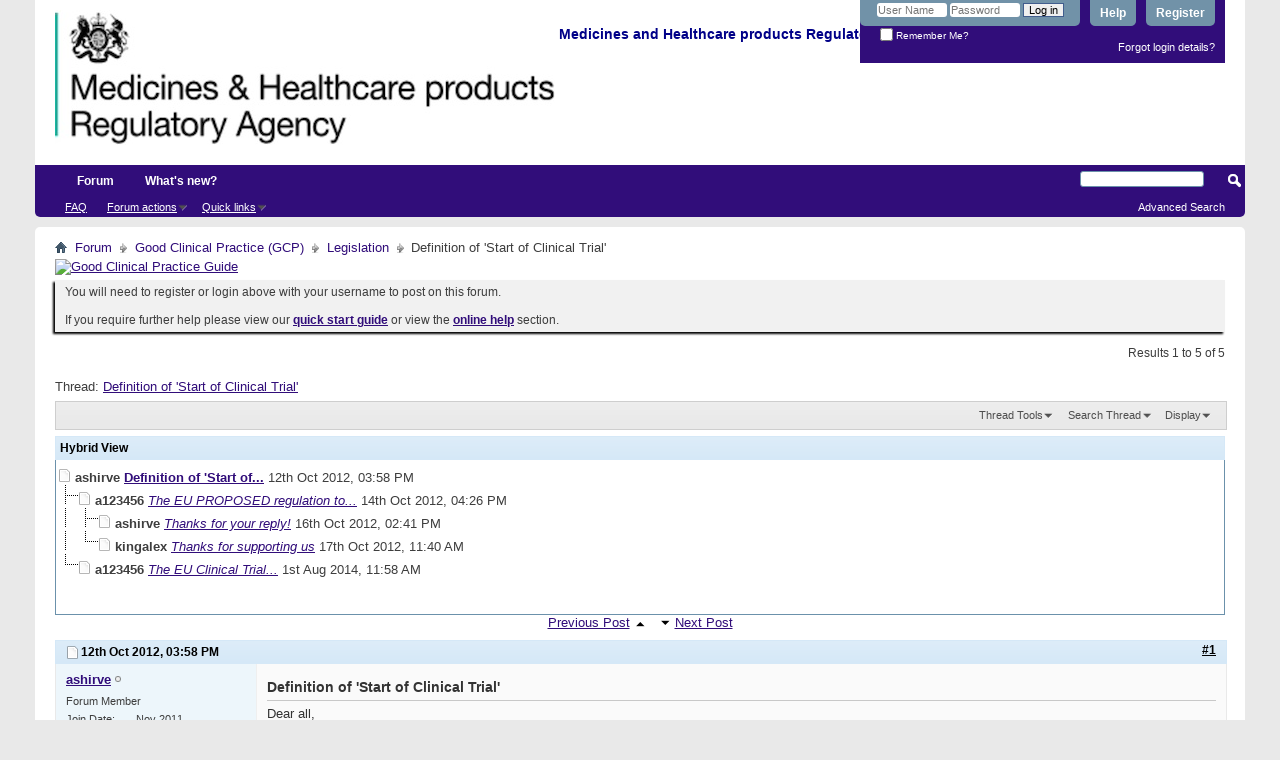

--- FILE ---
content_type: text/html; charset=ISO-8859-1
request_url: https://forums.mhra.gov.uk/showthread.php?1131-Definition-of-Start-of-Clinical-Trial&s=604ee40f19ec9a97638409d16bca10d7&mode=hybrid
body_size: 10443
content:
<!DOCTYPE html PUBLIC "-//W3C//DTD XHTML 1.0 Transitional//EN" "http://www.w3.org/TR/xhtml1/DTD/xhtml1-transitional.dtd">
<html xmlns="http://www.w3.org/1999/xhtml" dir="ltr" lang="en" id="vbulletin_html">
<head>
	<meta http-equiv="Content-Type" content="text/html; charset=ISO-8859-1" />
<meta id="e_vb_meta_bburl" name="vb_meta_bburl" content="https://forums.mhra.gov.uk" />
<base href="https://forums.mhra.gov.uk/" /><!--[if IE]></base><![endif]-->
<meta name="generator" content="vBulletin 4.2.5" />

	<link rel="Shortcut Icon" href="favicon.ico" type="image/x-icon" />








	
		<script type="text/javascript" src="https://ajax.googleapis.com/ajax/libs/yui/2.9.0/build/yuiloader-dom-event/yuiloader-dom-event.js"></script>
	

<script type="text/javascript">
<!--
	if (typeof YAHOO === 'undefined') // Load ALL YUI Local
	{
		document.write('<script type="text/javascript" src="clientscript/yui/yuiloader-dom-event/yuiloader-dom-event.js?v=425"><\/script>');
		document.write('<script type="text/javascript" src="clientscript/yui/connection/connection-min.js?v=425"><\/script>');
		var yuipath = 'clientscript/yui';
		var yuicombopath = '';
		var remoteyui = false;
	}
	else	// Load Rest of YUI remotely (where possible)
	{
		var yuipath = 'https://ajax.googleapis.com/ajax/libs/yui/2.9.0/build';
		var yuicombopath = '';
		var remoteyui = true;
		if (!yuicombopath)
		{
			document.write('<script type="text/javascript" src="https://ajax.googleapis.com/ajax/libs/yui/2.9.0/build/connection/connection-min.js?v=425"><\/script>');
		}
	}
	var SESSIONURL = "s=79b7d4871a6f19f0a00ecb226395207f&";
	var SECURITYTOKEN = "guest";
	var IMGDIR_MISC = "images/misc";
	var IMGDIR_BUTTON = "images/buttons";
	var vb_disable_ajax = parseInt("0", 10);
	var SIMPLEVERSION = "425";
	var BBURL = "https://forums.mhra.gov.uk";
	var LOGGEDIN = 0 > 0 ? true : false;
	var THIS_SCRIPT = "showthread";
	var RELPATH = "showthread.php?1131-Definition-of-Start-of-Clinical-Trial&amp;mode=hybrid";
	var PATHS = {
		forum : "",
		cms   : "",
		blog  : ""
	};
	var AJAXBASEURL = "https://forums.mhra.gov.uk/";
// -->
</script>
<script type="text/javascript" src="https://forums.mhra.gov.uk/clientscript/vbulletin-core.js?v=425"></script>





	<link rel="stylesheet" type="text/css" href="css.php?styleid=1&amp;langid=1&amp;d=1732104040&amp;td=ltr&amp;sheet=bbcode.css,editor.css,popupmenu.css,reset-fonts.css,vbulletin.css,vbulletin-chrome.css,vbulletin-formcontrols.css," />

	<!--[if lt IE 8]>
	<link rel="stylesheet" type="text/css" href="css.php?styleid=1&amp;langid=1&amp;d=1732104040&amp;td=ltr&amp;sheet=popupmenu-ie.css,vbulletin-ie.css,vbulletin-chrome-ie.css,vbulletin-formcontrols-ie.css,editor-ie.css" />
	<![endif]-->

<!-- Google tag (gtag.js) --> <script async src="
https://www.googletagmanager.com/gtag/js?id=G-65H5EHB1ZZ"></script>
<script>   window.dataLayer = window.dataLayer || [];   function gtag(){dataLayer.push(arguments);}   gtag('js', new Date());   gtag('config', 'G-65H5EHB1ZZ'); </script>


	<meta name="keywords" content="definition, trial, clinical, start, amit, phase, found, dear, answer, definitive" />
	<meta name="description" content="Dear all, 
 
I tried a lot, but I haven't yet found a definitive answer to definition of 'Start of Clinical Trial'. I am not looking for the definition of 'Clinical Phase' of the trial, I am looking for definition of 'Start of Clinical Trial'. 
 
Can anyone help? 
 
Thanks, 
Amit" />

	<title> Definition of 'Start of Clinical Trial'</title>
	<link rel="canonical" href="showthread.php?1131-Definition-of-Start-of-Clinical-Trial&s=79b7d4871a6f19f0a00ecb226395207f" />
	
	
	
	
	
	
	
	
	

	
		<link rel="stylesheet" type="text/css" href="css.php?styleid=1&amp;langid=1&amp;d=1732104040&amp;td=ltr&amp;sheet=toolsmenu.css,postlist.css,showthread.css,postbit.css,options.css,attachment.css,poll.css,lightbox.css" />
	
	<!--[if lt IE 8]><link rel="stylesheet" type="text/css" href="css.php?styleid=1&amp;langid=1&amp;d=1732104040&amp;td=ltr&amp;sheet=toolsmenu-ie.css,postlist-ie.css,showthread-ie.css,postbit-ie.css,poll-ie.css" /><![endif]-->
<link rel="stylesheet" type="text/css" href="css.php?styleid=1&amp;langid=1&amp;d=1732104040&amp;td=ltr&amp;sheet=additional.css" />

</head>

<body>

<div class="above_body"> <!-- closing tag is in template navbar -->
<div id="header" class="floatcontainer doc_header">
	<div><a name="top" href="forum.php?s=79b7d4871a6f19f0a00ecb226395207f" class="logo-image"><img src="https://info.mhra.gov.uk/images/MHRA_website_logo.jpg" alt="Medicines and Healthcare Products Regulatory Agency" /></a><h2 style="COLOR: #008; FONT-SIZE: 125%; PADDING-TOP: 27px; font-weight:bold;">&nbsp;Medicines and Healthcare products Regulatory Agency
  </h2> </div>


	<div id="toplinks" class="toplinks">

		
			<ul class="nouser">
			
				<li><a href="register.php?s=79b7d4871a6f19f0a00ecb226395207f" rel="nofollow">Register</a></li>
			
				<li><a rel="help" href="faq.php?s=79b7d4871a6f19f0a00ecb226395207f">Help</a></li>
				<li>
			<script type="text/javascript" src="clientscript/vbulletin_md5.js?v=425"></script>
			<form id="navbar_loginform" action="login.php?s=79b7d4871a6f19f0a00ecb226395207f&amp;do=login" method="post" onsubmit="md5hash(vb_login_password, vb_login_md5password, vb_login_md5password_utf, 0)">
				<fieldset id="logindetails" class="logindetails">
					<div>
						<div>
					<input type="text" class="textbox default-value" name="vb_login_username" id="navbar_username" size="10" accesskey="u" tabindex="101" value="User Name" />
					<input type="password" class="textbox" tabindex="102" name="vb_login_password" id="navbar_password" size="10" />
					<input type="text" class="textbox default-value" tabindex="102" name="vb_login_password_hint" id="navbar_password_hint" size="10" value="Password" style="display:none;" />
					<input type="submit" class="loginbutton" tabindex="104" value="Log in" title="Enter your username and password in the boxes provided to login, or click the 'register' button to create a profile for yourself." accesskey="s" />
						</div>
					</div>
				</fieldset>
				<div id="remember" class="remember">
					<label for="cb_cookieuser_navbar"><input type="checkbox" name="cookieuser" value="1" id="cb_cookieuser_navbar" class="cb_cookieuser_navbar" accesskey="c" tabindex="103" /> Remember Me?</label>
				</div>

				<input type="hidden" name="s" value="79b7d4871a6f19f0a00ecb226395207f" />
				<input type="hidden" name="securitytoken" value="guest" />
				<input type="hidden" name="do" value="login" />
				<input type="hidden" name="vb_login_md5password" />
				<input type="hidden" name="vb_login_md5password_utf" />
			</form>
			<script type="text/javascript">
			YAHOO.util.Dom.setStyle('navbar_password_hint', "display", "inline");
			YAHOO.util.Dom.setStyle('navbar_password', "display", "none");
			vB_XHTML_Ready.subscribe(function()
			{
			//
				YAHOO.util.Event.on('navbar_username', "focus", navbar_username_focus);
				YAHOO.util.Event.on('navbar_username', "blur", navbar_username_blur);
				YAHOO.util.Event.on('navbar_password_hint', "focus", navbar_password_hint);
				YAHOO.util.Event.on('navbar_password', "blur", navbar_password);
			});
			
			function navbar_username_focus(e)
			{
			//
				var textbox = YAHOO.util.Event.getTarget(e);
				if (textbox.value == 'User Name')
				{
				//
					textbox.value='';
					textbox.style.color='#000000';
				}
			}

			function navbar_username_blur(e)
			{
			//
				var textbox = YAHOO.util.Event.getTarget(e);
				if (textbox.value == '')
				{
				//
					textbox.value='User Name';
					textbox.style.color='#777777';
				}
			}
			
			function navbar_password_hint(e)
			{
			//
				var textbox = YAHOO.util.Event.getTarget(e);
				
				YAHOO.util.Dom.setStyle('navbar_password_hint', "display", "none");
				YAHOO.util.Dom.setStyle('navbar_password', "display", "inline");
				YAHOO.util.Dom.get('navbar_password').focus();
			}

			function navbar_password(e)
			{
			//
				var textbox = YAHOO.util.Event.getTarget(e);
				
				if (textbox.value == '')
				{
					YAHOO.util.Dom.setStyle('navbar_password_hint', "display", "inline");
					YAHOO.util.Dom.setStyle('navbar_password', "display", "none");
				}
			}
			</script>
				</li>
				
			</ul>
		
<li style="padding-bottom:10px; padding-right:10px;"><a href="http://forums.mhra.gov.uk/login.php?do=lostpw">Forgot login details?</a></li>
	</div>
	<div class="ad_global_header">
		 
		 
	</div>
	<hr />
</div>
<div id="navbar" class="navbar">

	<ul id="navtabs" class="navtabs floatcontainer">
		
		
			<li class="selected"><a class="navtab" href="forum.php?s=79b7d4871a6f19f0a00ecb226395207f">Forum</a>
				<ul class="floatcontainer">
					
					
					
					
					
					<li><a rel="help" href="faq.php?s=79b7d4871a6f19f0a00ecb226395207f" accesskey="5">FAQ</a></li>
					
					

					
					
					<li class="popupmenu">
						<a href="javascript://" class="popupctrl">Forum actions</a>
						<ul class="popupbody popuphover">
							<li>
								<a href="forumdisplay.php?s=79b7d4871a6f19f0a00ecb226395207f&amp;do=markread&amp;markreadhash=guest" onclick="return confirm('')">Mark all forums as read</a>
							</li>
                                                        
						</ul>
					</li>
					<li class="popupmenu">
						<a href="javascript://" class="popupctrl" accesskey="3">Quick links</a>
						<ul class="popupbody popuphover">
							
							
							
							
							
							
							
						</ul>
					</li>
					
				</ul>

			</li>
		
		
		
			<li><a class="navtab" href="search.php?s=79b7d4871a6f19f0a00ecb226395207f&amp;do=getdaily&amp;contenttype=vBForum_Post" accesskey="2">What's new?</a></li>
		
		
	</ul>

	
	<div id="globalsearch" class="globalsearch">
		<form action="search.php?s=79b7d4871a6f19f0a00ecb226395207f&amp;do=process" method="post" id="navbar_search" class="navbar_search">
			
			<input type="hidden" name="securitytoken" value="guest" />
			<input type="hidden" name="do" value="process" />
			<span class="textboxcontainer"><span><input type="text" value="" name="query" class="textbox" tabindex="99"/></span></span>
			<span class="buttoncontainer"><span><input type="image" class="searchbutton" src="images/buttons/search.png" name="submit" onclick="document.getElementById('navbar_search').submit;" tabindex="100"/></span></span>
		</form>
		<ul class="navbar_advanced_search">
			<li><a href="search.php?s=79b7d4871a6f19f0a00ecb226395207f" accesskey="4">Advanced Search</a></li>
		</ul>
	</div>
	
</div>
</div><!-- closing div for above_body -->

<div class="body_wrapper">
<div id="breadcrumb" class="breadcrumb">
	<ul class="floatcontainer">
		<li class="navbithome"><a href="index.php?s=79b7d4871a6f19f0a00ecb226395207f" accesskey="1"><img src="images/misc/navbit-home.png" alt="Home" /></a></li>

		
	<li class="navbit"><a href="forum.php?s=79b7d4871a6f19f0a00ecb226395207f">Forum</a></li>

	<li class="navbit"><a href="forumdisplay.php?1-Good-Clinical-Practice-(GCP)&amp;s=79b7d4871a6f19f0a00ecb226395207f">Good Clinical Practice (GCP)</a></li>

	<li class="navbit"><a href="forumdisplay.php?17-Legislation&amp;s=79b7d4871a6f19f0a00ecb226395207f">Legislation</a></li>

		
	<li class="navbit lastnavbit"><span> Definition of 'Start of Clinical Trial'</span></li>

	</ul>
	<hr />
</div>

 
<div id="ad_global_below_navbar"><a href="http://www.tsoshop.co.uk/bookstore.asp?FO=1160007&DI=635071&trackid=000039" target="_blank">
<img border="0" alt="Good Clinical Practice Guide" src="http://www.mhra.gov.uk/home/groups/comms-ic/documents/websiteresources/con185180.gif" style="display: block; margin-left: auto; margin-right: auto" >
</a></div>


	<form action="profile.php?do=dismissnotice" method="post" id="notices" class="notices">
		<input type="hidden" name="do" value="dismissnotice" />
		<input type="hidden" name="s" value="s=79b7d4871a6f19f0a00ecb226395207f&amp;" />
		<input type="hidden" name="securitytoken" value="guest" />
		<input type="hidden" id="dismiss_notice_hidden" name="dismiss_noticeid" value="" />
		<input type="hidden" name="url" value="" />
		<ol>
			<li class="restore" id="navbar_notice_1">
	
	You will need to register or login above with your username to post  on this forum.<br /><br />
If you require further help please view our <a href="http://www.mhra.gov.uk/home/groups/par/documents/websiteresources/con132013.pdf" title="quick start guide" target="_blank"><b>quick start guide</b></a> or view the <a href="faq.php?s=79b7d4871a6f19f0a00ecb226395207f" target="_blank"><strong>online help</strong></a> section.


</li>
		</ol>
	</form>
 



	<div id="above_postlist" class="above_postlist">
		
		<div id="pagination_top" class="pagination_top">
		
			<div id="postpagestats_above" class="postpagestats">
				Results 1 to 5 of 5
			</div>
		</div>
	</div>
	<div id="pagetitle" class="pagetitle">
		<h1>
			Thread: <span class="threadtitle"><a href="showthread.php?1131-Definition-of-Start-of-Clinical-Trial&s=79b7d4871a6f19f0a00ecb226395207f" title="Reload this Page">Definition of 'Start of Clinical Trial'</a></span>
		</h1>
		
	</div>
	<div id="thread_controls" class="thread_controls toolsmenu">
		<div>
		<ul id="postlist_popups" class="postlist_popups popupgroup">
			
			
			<li class="popupmenu" id="threadtools">
				<h6><a class="popupctrl" href="javascript://">Thread Tools</a></h6>
				<ul class="popupbody popuphover">
					<li><a href="printthread.php?s=79b7d4871a6f19f0a00ecb226395207f&amp;t=1131&amp;pp=10&amp;page=1" accesskey="3" rel="nofollow">Show Printable Version</a></li>
					
						<li><a href="sendmessage.php?s=79b7d4871a6f19f0a00ecb226395207f&amp;do=sendtofriend&amp;t=1131" rel="nofollow">Email this Page&hellip;</a></li>
					
					<li>
						
					</li>
					
				</ul>
			</li>

			

			
				<li class="popupmenu searchthread menusearch" id="searchthread">
					<h6><a class="popupctrl" href="javascript://">Search Thread</a></h6>
					<form action="search.php" method="post">
						<ul class="popupbody popuphover">
							<li>
								<input type="text" name="query" class="searchbox" value="Search..." tabindex="13" />
								<input type="submit" class="button" value="Search" tabindex="14" />
							</li>
							<li class="formsubmit" id="popupsearch">
								<div class="submitoptions">&nbsp;</div>
								<div class="advancedsearchlink"><a href="search.php?s=79b7d4871a6f19f0a00ecb226395207f&amp;search_type=1&amp;searchthreadid=1131&amp;contenttype=vBForum_Post">Advanced Search</a></div>
							</li>
						</ul>
						<input type="hidden" name="s" value="79b7d4871a6f19f0a00ecb226395207f" />
						<input type="hidden" name="securitytoken" value="guest" />
						<input type="hidden" name="do" value="process" />
						<input type="hidden" name="searchthreadid" value="1131" />
						<input type="hidden" name="search_type" value="1" />
						<input type="hidden" name="contenttype" value="vBForum_Post" />
					</form>
				</li>
			

			

			
				<li class="popupmenu" id="displaymodes">
					<h6><a class="popupctrl" href="javascript://">Display</a></h6>
					<ul class="popupbody popuphover">
						<li><a href="showthread.php?1131-Definition-of-Start-of-Clinical-Trial&amp;s=79b7d4871a6f19f0a00ecb226395207f&amp;p=1353&amp;mode=linear#post1353"> Switch to Linear Mode</a></li>
						<li><label>Hybrid Mode</label></li>
						<li><a href="showthread.php?1131-Definition-of-Start-of-Clinical-Trial&amp;s=79b7d4871a6f19f0a00ecb226395207f&amp;p=1353&amp;mode=threaded#post1353"> Switch to Threaded Mode</a></li>
					</ul>
				</li>
			

			
			</ul>
		</div>
	</div>

<div id="postlist" class="postlist restrain">
	
		<script type="text/javascript">
<!--
var imgdir_statusicon = "images/statusicon";
var imgdir_misc = "images/misc";
var cleargifurl = "clear.gif";
var guestphrase = "Guest";
var morephrase = "More replies below current depth...";
var highlightwords = "";
//-->
</script>

<script type="text/javascript" src="clientscript/vbulletin_thrdpostlist.js?v=425"></script>

<script type="text/javascript">
<!--
// initialize some variables
var curpostid = 1353;
var quickreply = false;

// cached posts (no page reload required to view)

// next/previous post info

// cached usernames
pu[0] = guestphrase;
pu[101] = "ashirve";
pu[263] = "a123456";
pu[1446] = "kingalex";

// -->
</script>


<div id="threaded_view">
	<h4>Hybrid View</h4>

	<div id="posttree">
		<script type="text/javascript">
		<!--
			writeLink(1353, 0, 0, 101, "", "Definition of 'Start of...", "12th Oct 2012", "03:58 PM", 1, "showthread.php?1131-Definition-of-Start-of-Clinical-Trial&s=79b7d4871a6f19f0a00ecb226395207f&p=1353#post1353");
  writeLink(1354, 0, 0, 263, "T", "<i>The EU PROPOSED regulation to...</i>", "14th Oct 2012", "04:26 PM", 1, "showthread.php?1131-Definition-of-Start-of-Clinical-Trial&s=79b7d4871a6f19f0a00ecb226395207f&p=1354#post1354");
    writeLink(1355, 0, 0, 101, "I,T", "<i>Thanks for your reply!</i>", "16th Oct 2012", "02:41 PM", 1, "showthread.php?1131-Definition-of-Start-of-Clinical-Trial&s=79b7d4871a6f19f0a00ecb226395207f&p=1355#post1355");
    writeLink(1358, 0, 0, 1446, "I,L", "<i>Thanks for supporting us</i>", "17th Oct 2012", "11:40 AM", 1, "showthread.php?1131-Definition-of-Start-of-Clinical-Trial&s=79b7d4871a6f19f0a00ecb226395207f&p=1358#post1358");
  writeLink(2289, 0, 0, 263, "L", "<i>The EU Clinical Trial...</i>", "1st Aug 2014", "11:58 AM", 1, "showthread.php?1131-Definition-of-Start-of-Clinical-Trial&s=79b7d4871a6f19f0a00ecb226395207f&p=2289#post2289");

		//-->
		</script>
	</div>
</div>

<div align="center">
	<a href="javascript:showPrevNextPost(0)">Previous Post</a>
	<a href="javascript:showPrevNextPost(0)"><img class="inlineimg" src="images/buttons/sortdesc.png" alt="Previous Post" border="0" /></a>
	&nbsp;
	<a href="javascript:showPrevNextPost(1)"><img class="inlineimg" src="images/buttons/sortasc.png" alt="Next Post" border="0" /></a>
	<a href="javascript:showPrevNextPost(1)">Next Post</a>
</div>
	

	
		<ol id="posts" class="posts" start="1">
			
<li class="postbitlegacy postbitim postcontainer old" id="post_1353">
<!-- see bottom of postbit.css for .userinfo .popupmenu styles -->

	<div class="posthead">
			<span class="postdate old">
				
					<span class="date">12th Oct 2012,&nbsp;<span class="time">03:58 PM</span></span>
				
			</span>
			<span class="nodecontrols">
				
					<a name="post1353" href="showthread.php?1131-Definition-of-Start-of-Clinical-Trial&amp;s=79b7d4871a6f19f0a00ecb226395207f&amp;p=1353&amp;viewfull=1#post1353" class="postcounter">#1</a><a id="postcount1353" name="1"></a>
				
				
				
			</span>
	</div>
	<div class="postdetails">
		<div class="userinfo">
			<div class="username_container">
			
				<div class="popupmenu memberaction">
	<a class="username offline popupctrl" href="member.php?101-ashirve&amp;s=79b7d4871a6f19f0a00ecb226395207f" title="ashirve is offline"><strong>ashirve</strong></a>
	<ul class="popupbody popuphover memberaction_body">
		<li class="left">
			<a href="member.php?101-ashirve&amp;s=79b7d4871a6f19f0a00ecb226395207f" class="siteicon_profile">
				View Profile
			</a>
		</li>
		
		<li class="right">
			<a href="search.php?s=79b7d4871a6f19f0a00ecb226395207f&amp;do=finduser&amp;userid=101&amp;contenttype=vBForum_Post&amp;showposts=1" class="siteicon_forum" rel="nofollow">
				View Forum Posts
			</a>
		</li>
		
		
		<li class="left">
			<a href="private.php?s=79b7d4871a6f19f0a00ecb226395207f&amp;do=newpm&amp;u=101" class="siteicon_message" rel="nofollow">
				Private Message
			</a>
		</li>
		
		
		
		
		
		
		

		

		
		
	</ul>
</div>
				<img class="inlineimg onlinestatus" src="images/statusicon/user-offline.png" alt="ashirve is offline" border="0" />

			
			</div>
			<span class="usertitle">
				Forum Member
			</span>
			
			
			
			 
			
				<hr />
				<dl class="userinfo_extra">
					<dt>Join Date</dt> <dd>Nov 2011</dd>
					
					
					<dt>Posts</dt> <dd>8</dd>	
					
				</dl>
				
				
				<div class="imlinks">
					    
				</div>
			
		</div>
		<div class="postbody">
			<div class="postrow">
				
				
				<h2 class="title icon">
					Definition of 'Start of Clinical Trial'
				</h2>
				


						
						
				<div class="content">
					<div id="post_message_1353">
						<blockquote class="postcontent restore ">
							Dear all,<br />
<br />
I tried a lot, but I haven't yet found a definitive answer to definition of 'Start of Clinical Trial'. I am not looking for the definition of 'Clinical Phase' of the trial, I am looking for definition of 'Start of Clinical Trial'.<br />
<br />
Can anyone help?<br />
<br />
Thanks,<br />
Amit
						</blockquote>
					</div>

					
				</div>
			</div>
			
			<div class="cleardiv"></div>
		</div>
	</div>
		<div class="postfoot">
			<!-- <div class="postfoot_container"> -->
			<div class="textcontrols floatcontainer">
				<span class="postcontrols">
					<img style="display:none" id="progress_1353" src="images/misc/progress.gif" alt="" />
					
					
					
						<a id="qrwq_1353" class="newreply" href="newreply.php?s=79b7d4871a6f19f0a00ecb226395207f&amp;do=newreply&amp;p=1353" rel="nofollow" title="Reply With Quote"><img id="quoteimg_1353" src="clear.gif" alt="Reply With Quote" />  Reply With Quote</a> 
					
					
					
				</span>
				<span class="postlinking">
					
						
					

					
					
					
					

					
					

					
					
					
					
					
				</span>
			<!-- </div> -->
			</div>
		</div>
	<hr />
</li>

<li class="postbitlegacy postbitim postcontainer old" id="post_1354">
<!-- see bottom of postbit.css for .userinfo .popupmenu styles -->

	<div class="posthead">
			<span class="postdate old">
				
					<span class="date">14th Oct 2012,&nbsp;<span class="time">04:26 PM</span></span>
				
			</span>
			<span class="nodecontrols">
				
					<a name="post1354" href="showthread.php?1131-Definition-of-Start-of-Clinical-Trial&amp;s=79b7d4871a6f19f0a00ecb226395207f&amp;p=1354&amp;viewfull=1#post1354" class="postcounter">#2</a><a id="postcount1354" name="2"></a>
				
				
				
			</span>
	</div>
	<div class="postdetails">
		<div class="userinfo">
			<div class="username_container">
			
				<div class="popupmenu memberaction">
	<a class="username offline popupctrl" href="member.php?263-a123456&amp;s=79b7d4871a6f19f0a00ecb226395207f" title="a123456 is offline"><strong>a123456</strong></a>
	<ul class="popupbody popuphover memberaction_body">
		<li class="left">
			<a href="member.php?263-a123456&amp;s=79b7d4871a6f19f0a00ecb226395207f" class="siteicon_profile">
				View Profile
			</a>
		</li>
		
		<li class="right">
			<a href="search.php?s=79b7d4871a6f19f0a00ecb226395207f&amp;do=finduser&amp;userid=263&amp;contenttype=vBForum_Post&amp;showposts=1" class="siteicon_forum" rel="nofollow">
				View Forum Posts
			</a>
		</li>
		
		
		<li class="left">
			<a href="private.php?s=79b7d4871a6f19f0a00ecb226395207f&amp;do=newpm&amp;u=263" class="siteicon_message" rel="nofollow">
				Private Message
			</a>
		</li>
		
		
		
		
		
		
		

		

		
		
	</ul>
</div>
				<img class="inlineimg onlinestatus" src="images/statusicon/user-offline.png" alt="a123456 is offline" border="0" />

			
			</div>
			<span class="usertitle">
				Forum Member
			</span>
			
			
			
			 
			
				<hr />
				<dl class="userinfo_extra">
					<dt>Join Date</dt> <dd>Nov 2011</dd>
					
					
					<dt>Posts</dt> <dd>191</dd>	
					
				</dl>
				
				
				<div class="imlinks">
					    
				</div>
			
		</div>
		<div class="postbody">
			<div class="postrow">
				
				


						
						
				<div class="content">
					<div id="post_message_1354">
						<blockquote class="postcontent restore ">
							The EU PROPOSED regulation to replace Directive 2001/320/EC defines &#8216;Start of the clinical trial&#8217;: the first act of recruitment of a potential subject, unless<br />
defined differently in the protocol.  Many sponsor define this as the date of the first subject signing the first consent form.  I hasten to emphasize that this is PROPOSED regulation and may not be passed into law intact.   I realize that you may say that this definition is the same as start of the clinical phase but this is what the regulators have given us!    The new MHRA GCP Guide does not seem to define start of study but it does say this:-  It is a legislative requirement7 that a trial does not start until an authorisation has been granted and favourable REC opinion has been received &#8211; &#8216;regulatory release&#8217; and that IMP must27  not be sold or supplied until an authorisation has been granted and it has been certified by a Qualified Person (QP) where required -&#8216;technical release.&#8217; (7 = regulation 12 of SI 2004/1031)  (27= regulation 13 of SI 2044/1031).   The sponsor&#8217;s authorisation to start the trial is usually marked by the shipment of IMP to the investigator sites. However, there are occasions where this may vary&quot;.    Good idea to buy a copy
						</blockquote>
					</div>

					
				</div>
			</div>
			
			<div class="cleardiv"></div>
		</div>
	</div>
		<div class="postfoot">
			<!-- <div class="postfoot_container"> -->
			<div class="textcontrols floatcontainer">
				<span class="postcontrols">
					<img style="display:none" id="progress_1354" src="images/misc/progress.gif" alt="" />
					
					
					
						<a id="qrwq_1354" class="newreply" href="newreply.php?s=79b7d4871a6f19f0a00ecb226395207f&amp;do=newreply&amp;p=1354" rel="nofollow" title="Reply With Quote"><img id="quoteimg_1354" src="clear.gif" alt="Reply With Quote" />  Reply With Quote</a> 
					
					
					
				</span>
				<span class="postlinking">
					
						
					

					
					
					
					

					
					

					
					
					
					
					
				</span>
			<!-- </div> -->
			</div>
		</div>
	<hr />
</li>

<li class="postbitlegacy postbitim postcontainer old" id="post_1355">
<!-- see bottom of postbit.css for .userinfo .popupmenu styles -->

	<div class="posthead">
			<span class="postdate old">
				
					<span class="date">16th Oct 2012,&nbsp;<span class="time">02:41 PM</span></span>
				
			</span>
			<span class="nodecontrols">
				
					<a name="post1355" href="showthread.php?1131-Definition-of-Start-of-Clinical-Trial&amp;s=79b7d4871a6f19f0a00ecb226395207f&amp;p=1355&amp;viewfull=1#post1355" class="postcounter">#3</a><a id="postcount1355" name="3"></a>
				
				
				
			</span>
	</div>
	<div class="postdetails">
		<div class="userinfo">
			<div class="username_container">
			
				<div class="popupmenu memberaction">
	<a class="username offline popupctrl" href="member.php?101-ashirve&amp;s=79b7d4871a6f19f0a00ecb226395207f" title="ashirve is offline"><strong>ashirve</strong></a>
	<ul class="popupbody popuphover memberaction_body">
		<li class="left">
			<a href="member.php?101-ashirve&amp;s=79b7d4871a6f19f0a00ecb226395207f" class="siteicon_profile">
				View Profile
			</a>
		</li>
		
		<li class="right">
			<a href="search.php?s=79b7d4871a6f19f0a00ecb226395207f&amp;do=finduser&amp;userid=101&amp;contenttype=vBForum_Post&amp;showposts=1" class="siteicon_forum" rel="nofollow">
				View Forum Posts
			</a>
		</li>
		
		
		<li class="left">
			<a href="private.php?s=79b7d4871a6f19f0a00ecb226395207f&amp;do=newpm&amp;u=101" class="siteicon_message" rel="nofollow">
				Private Message
			</a>
		</li>
		
		
		
		
		
		
		

		

		
		
	</ul>
</div>
				<img class="inlineimg onlinestatus" src="images/statusicon/user-offline.png" alt="ashirve is offline" border="0" />

			
			</div>
			<span class="usertitle">
				Forum Member
			</span>
			
			
			
			 
			
				<hr />
				<dl class="userinfo_extra">
					<dt>Join Date</dt> <dd>Nov 2011</dd>
					
					
					<dt>Posts</dt> <dd>8</dd>	
					
				</dl>
				
				
				<div class="imlinks">
					    
				</div>
			
		</div>
		<div class="postbody">
			<div class="postrow">
				
				


						
						
				<div class="content">
					<div id="post_message_1355">
						<blockquote class="postcontent restore ">
							Thanks for your reply!
						</blockquote>
					</div>

					
				</div>
			</div>
			
			<div class="cleardiv"></div>
		</div>
	</div>
		<div class="postfoot">
			<!-- <div class="postfoot_container"> -->
			<div class="textcontrols floatcontainer">
				<span class="postcontrols">
					<img style="display:none" id="progress_1355" src="images/misc/progress.gif" alt="" />
					
					
					
						<a id="qrwq_1355" class="newreply" href="newreply.php?s=79b7d4871a6f19f0a00ecb226395207f&amp;do=newreply&amp;p=1355" rel="nofollow" title="Reply With Quote"><img id="quoteimg_1355" src="clear.gif" alt="Reply With Quote" />  Reply With Quote</a> 
					
					
					
				</span>
				<span class="postlinking">
					
						
					

					
					
					
					

					
					

					
					
					
					
					
				</span>
			<!-- </div> -->
			</div>
		</div>
	<hr />
</li>

<li class="postbitlegacy postbitim postcontainer old" id="post_1358">
<!-- see bottom of postbit.css for .userinfo .popupmenu styles -->

	<div class="posthead">
			<span class="postdate old">
				
					<span class="date">17th Oct 2012,&nbsp;<span class="time">11:40 AM</span></span>
				
			</span>
			<span class="nodecontrols">
				
					<a name="post1358" href="showthread.php?1131-Definition-of-Start-of-Clinical-Trial&amp;s=79b7d4871a6f19f0a00ecb226395207f&amp;p=1358&amp;viewfull=1#post1358" class="postcounter">#4</a><a id="postcount1358" name="4"></a>
				
				
				
			</span>
	</div>
	<div class="postdetails">
		<div class="userinfo">
			<div class="username_container">
			
				<div class="popupmenu memberaction">
	<a class="username offline popupctrl" href="member.php?1446-kingalex&amp;s=79b7d4871a6f19f0a00ecb226395207f" title="kingalex is offline"><strong>kingalex</strong></a>
	<ul class="popupbody popuphover memberaction_body">
		<li class="left">
			<a href="member.php?1446-kingalex&amp;s=79b7d4871a6f19f0a00ecb226395207f" class="siteicon_profile">
				View Profile
			</a>
		</li>
		
		<li class="right">
			<a href="search.php?s=79b7d4871a6f19f0a00ecb226395207f&amp;do=finduser&amp;userid=1446&amp;contenttype=vBForum_Post&amp;showposts=1" class="siteicon_forum" rel="nofollow">
				View Forum Posts
			</a>
		</li>
		
		
		<li class="left">
			<a href="private.php?s=79b7d4871a6f19f0a00ecb226395207f&amp;do=newpm&amp;u=1446" class="siteicon_message" rel="nofollow">
				Private Message
			</a>
		</li>
		
		
		
		
		
		<li class="left">
			<a href="http://hugotips.com/" class="siteicon_homepage">
				Visit Homepage
			</a>
		</li>
		
		
		

		

		
		
	</ul>
</div>
				<img class="inlineimg onlinestatus" src="images/statusicon/user-offline.png" alt="kingalex is offline" border="0" />

			
			</div>
			<span class="usertitle">
				Forum Member
			</span>
			
			
			
			 
			
				<hr />
				<dl class="userinfo_extra">
					<dt>Join Date</dt> <dd>Oct 2012</dd>
					
					
					<dt>Posts</dt> <dd>1</dd>	
					
				</dl>
				
				
				<div class="imlinks">
					    
				</div>
			
		</div>
		<div class="postbody">
			<div class="postrow">
				
				


						
						
				<div class="content">
					<div id="post_message_1358">
						<blockquote class="postcontent restore ">
							Thanks for supporting us <div class="bbcode_container">
	<div class="bbcode_quote">
		<div class="quote_container">
			<div class="bbcode_quote_container"></div>
			
				<div class="bbcode_postedby">
					<img src="images/misc/quote_icon.png" alt="Quote" /> Originally Posted by <strong>a123456</strong>
					<a href="showthread.php?s=79b7d4871a6f19f0a00ecb226395207f&amp;p=1354#post1354" rel="nofollow"><img class="inlineimg" src="images/buttons/viewpost-right.png" alt="View Post" /></a>
				</div>
				<div class="message">The EU PROPOSED regulation to replace Directive 2001/320/EC defines &#8216;Start of the clinical trial&#8217;: the first act of recruitment of a potential subject, unless<br />
defined differently in the protocol.  Many sponsor define this as the date of the first subject signing the first consent form.  I hasten to emphasize that this is PROPOSED regulation and may not be passed into law intact.   I realize that you may say that this definition is the same as start of the clinical phase but this is what the regulators have given us!    The new MHRA GCP Guide does not seem to define start of study but it does say this:-  It is a legislative requirement7 that a trial does not start until an authorisation has been granted and favourable REC opinion has been received &#8211; &#8216;regulatory release&#8217; and that IMP must27  not be sold or supplied until an authorisation has been granted and it has been certified by a Qualified Person (QP) where required -&#8216;technical release.&#8217; (7 = regulation 12 of SI 2004/1031)  (27= regulation 13 of SI 2044/1031).   The sponsor&#8217;s authorisation to start the trial is usually marked by the shipment of IMP to the investigator sites. However, there are occasions where this may vary&quot;.    Good idea to buy a copy</div>
			
		</div>
	</div>
</div>
						</blockquote>
					</div>

					
				</div>
			</div>
			
			<div class="cleardiv"></div>
		</div>
	</div>
		<div class="postfoot">
			<!-- <div class="postfoot_container"> -->
			<div class="textcontrols floatcontainer">
				<span class="postcontrols">
					<img style="display:none" id="progress_1358" src="images/misc/progress.gif" alt="" />
					
					
					
						<a id="qrwq_1358" class="newreply" href="newreply.php?s=79b7d4871a6f19f0a00ecb226395207f&amp;do=newreply&amp;p=1358" rel="nofollow" title="Reply With Quote"><img id="quoteimg_1358" src="clear.gif" alt="Reply With Quote" />  Reply With Quote</a> 
					
					
					
				</span>
				<span class="postlinking">
					
						
					

					
					
					
					

					
					

					
					
					
					
					
				</span>
			<!-- </div> -->
			</div>
		</div>
	<hr />
</li>

<li class="postbitlegacy postbitim postcontainer old" id="post_2289">
<!-- see bottom of postbit.css for .userinfo .popupmenu styles -->

	<div class="posthead">
			<span class="postdate old">
				
					<span class="date">1st Aug 2014,&nbsp;<span class="time">11:58 AM</span></span>
				
			</span>
			<span class="nodecontrols">
				
					<a name="post2289" href="showthread.php?1131-Definition-of-Start-of-Clinical-Trial&amp;s=79b7d4871a6f19f0a00ecb226395207f&amp;p=2289&amp;viewfull=1#post2289" class="postcounter">#5</a><a id="postcount2289" name="5"></a>
				
				
				
			</span>
	</div>
	<div class="postdetails">
		<div class="userinfo">
			<div class="username_container">
			
				<div class="popupmenu memberaction">
	<a class="username offline popupctrl" href="member.php?263-a123456&amp;s=79b7d4871a6f19f0a00ecb226395207f" title="a123456 is offline"><strong>a123456</strong></a>
	<ul class="popupbody popuphover memberaction_body">
		<li class="left">
			<a href="member.php?263-a123456&amp;s=79b7d4871a6f19f0a00ecb226395207f" class="siteicon_profile">
				View Profile
			</a>
		</li>
		
		<li class="right">
			<a href="search.php?s=79b7d4871a6f19f0a00ecb226395207f&amp;do=finduser&amp;userid=263&amp;contenttype=vBForum_Post&amp;showposts=1" class="siteicon_forum" rel="nofollow">
				View Forum Posts
			</a>
		</li>
		
		
		<li class="left">
			<a href="private.php?s=79b7d4871a6f19f0a00ecb226395207f&amp;do=newpm&amp;u=263" class="siteicon_message" rel="nofollow">
				Private Message
			</a>
		</li>
		
		
		
		
		
		
		

		

		
		
	</ul>
</div>
				<img class="inlineimg onlinestatus" src="images/statusicon/user-offline.png" alt="a123456 is offline" border="0" />

			
			</div>
			<span class="usertitle">
				Forum Member
			</span>
			
			
			
			 
			
				<hr />
				<dl class="userinfo_extra">
					<dt>Join Date</dt> <dd>Nov 2011</dd>
					
					
					<dt>Posts</dt> <dd>191</dd>	
					
				</dl>
				
				
				<div class="imlinks">
					    
				</div>
			
		</div>
		<div class="postbody">
			<div class="postrow">
				
				


						
						
				<div class="content">
					<div id="post_message_2289">
						<blockquote class="postcontent restore ">
							The EU Clinical Trial Regulation 536/2014 has been made final and was published in the Official Journal on 27 May 2014.  It does define start of a clinical trial.<br />
<br />
A2 (25) &quot;‘Start of the clinical trial’: the first act of recruitment of a potential subject for a specific clinical trial, <u>unless defined differently in the protocol&quot;;</u><br />
HOWEVER  --- “Whereas: (38) The date of the first act of recruitment of a potential subject is the date on which the first act of the recruitment strategy described in the protocol was performed, e. g. the date of a contact with a potential subject or the date of the publication of an advertisement for a particular clinical trial”.<br />
Article 36 requires the reporting of both the start of CT (as in Article 2) <u><i><b>and</b></i></u> FSFV (First Subject First Visit) in each MS within 15 days! So lots of fast reporting to be done.  There will be a need for a fast and reliable reporting system by sposors.<br />
Annex 1  Application dossier for the initial application K. RECRUITMENT ARRANGEMENTS(INFORMATION PER MS CONCERNED) 59. “Unless described in the protocol, a separate document shall describe in detail the procedures for inclusion of subjects and shall provide a clear indication of what the first act of recruitment is&quot;. <br />
So it is up to you to define things sensibly in the protocol or a separate document.  There is advice (&amp; webcast) on this sort of thing on the RQA website (<a href="http://www.theRQA.com" target="_blank">www.theRQA.com</a>).
						</blockquote>
					</div>

					
				</div>
			</div>
			
			<div class="cleardiv"></div>
		</div>
	</div>
		<div class="postfoot">
			<!-- <div class="postfoot_container"> -->
			<div class="textcontrols floatcontainer">
				<span class="postcontrols">
					<img style="display:none" id="progress_2289" src="images/misc/progress.gif" alt="" />
					
					
					
						<a id="qrwq_2289" class="newreply" href="newreply.php?s=79b7d4871a6f19f0a00ecb226395207f&amp;do=newreply&amp;p=2289" rel="nofollow" title="Reply With Quote"><img id="quoteimg_2289" src="clear.gif" alt="Reply With Quote" />  Reply With Quote</a> 
					
					
					
				</span>
				<span class="postlinking">
					
						
					

					
					
					
					

					
					

					
					
					
					
					
				</span>
			<!-- </div> -->
			</div>
		</div>
	<hr />
</li>

		</ol>
		<div class="separator"></div>
		<div class="postlistfoot">
			
		</div>

	

</div>

<div id="below_postlist" class="noinlinemod below_postlist">
	
	<div id="pagination_bottom" class="pagination_bottom">
	
		<div class="clear"></div>
<div class="navpopupmenu popupmenu nohovermenu" id="showthread_navpopup">
	
		<span class="shade">Quick navigation</span>
		<a href="showthread.php?1131-Definition-of-Start-of-Clinical-Trial&amp;s=79b7d4871a6f19f0a00ecb226395207f" class="popupctrl"><span class="ctrlcontainer">Legislation</span></a>
		<a href="showthread.php?1131-Definition-of-Start-of-Clinical-Trial&amp;mode=hybrid#top" class="textcontrol" onclick="document.location.hash='top';return false;">Top</a>
	
	<ul class="navpopupbody popupbody popuphover">
		
		<li class="optionlabel">Site Areas</li>
		<li><a href="usercp.php?s=79b7d4871a6f19f0a00ecb226395207f">Settings</a></li>
		<li><a href="private.php?s=79b7d4871a6f19f0a00ecb226395207f">Private messages</a></li>
		<li><a href="subscription.php?s=79b7d4871a6f19f0a00ecb226395207f">Subscriptions</a></li>
		<li><a href="online.php?s=79b7d4871a6f19f0a00ecb226395207f">Who's online</a></li>
		<li><a href="search.php?s=79b7d4871a6f19f0a00ecb226395207f">Search Forums</a></li>
		<li><a href="forum.php?s=79b7d4871a6f19f0a00ecb226395207f">Forums Home</a></li>
		
			<li class="optionlabel">Forums</li>
			
		
			
				<li><a href="forumdisplay.php?1-Good-Clinical-Practice-(GCP)&amp;s=79b7d4871a6f19f0a00ecb226395207f">Good Clinical Practice (GCP)</a>
					<ol class="d1">
						
		
			
				<li><a href="forumdisplay.php?28-GCP-Forum-introduction-and-rules-PLEASE-READ-BEFORE-POSTING-ON-THIS-FORUM&amp;s=79b7d4871a6f19f0a00ecb226395207f">GCP Forum introduction and rules - PLEASE READ BEFORE POSTING ON THIS FORUM</a></li>
			
		
			
				<li><a href="forumdisplay.php?4-Clinical-laboratories&amp;s=79b7d4871a6f19f0a00ecb226395207f">Clinical laboratories</a></li>
			
		
			
				<li><a href="forumdisplay.php?7-Computer-system-validation-(CSV)-and-IT-systems&amp;s=79b7d4871a6f19f0a00ecb226395207f">Computer system validation (CSV) and IT systems</a></li>
			
		
			
				<li><a href="forumdisplay.php?8-Contracts-and-agreements-(including-insurance)&amp;s=79b7d4871a6f19f0a00ecb226395207f">Contracts and agreements (including insurance)</a></li>
			
		
			
				<li><a href="forumdisplay.php?11-Data-management&amp;s=79b7d4871a6f19f0a00ecb226395207f">Data management</a></li>
			
		
			
				<li><a href="forumdisplay.php?40-Electronic-Systems-(inc-e-CRF-e-source-ePRo-and-ehealth-records-EHR)&amp;s=79b7d4871a6f19f0a00ecb226395207f">Electronic Systems (inc. e-CRF, e-source, ePRo and ehealth records/EHR)</a></li>
			
		
			
				<li><a href="forumdisplay.php?12-Equipment-maintenance&amp;s=79b7d4871a6f19f0a00ecb226395207f">Equipment maintenance</a></li>
			
		
			
				<li><a href="forumdisplay.php?13-Ethics-approval&amp;s=79b7d4871a6f19f0a00ecb226395207f">Ethics approval</a></li>
			
		
			
				<li><a href="forumdisplay.php?14-Inspection-process&amp;s=79b7d4871a6f19f0a00ecb226395207f">Inspection process</a></li>
			
		
			
				<li><a href="forumdisplay.php?15-Investigational-Medicinal-Products-(IMP)&amp;s=79b7d4871a6f19f0a00ecb226395207f">Investigational Medicinal Products (IMP)</a></li>
			
		
			
				<li><a href="forumdisplay.php?16-Investigator-Sites-(inc-Principal-Investigator-responsibilities-consent-source-data-and-CRFs)&amp;s=79b7d4871a6f19f0a00ecb226395207f">Investigator Sites (inc Principal Investigator responsibilities, consent, source data and CRFs)</a></li>
			
		
			
				<li><a href="forumdisplay.php?17-Legislation&amp;s=79b7d4871a6f19f0a00ecb226395207f">Legislation</a></li>
			
		
			
				<li><a href="forumdisplay.php?18-Monitoring&amp;s=79b7d4871a6f19f0a00ecb226395207f">Monitoring</a></li>
			
		
			
				<li><a href="forumdisplay.php?19-Pharmacovigilance&amp;s=79b7d4871a6f19f0a00ecb226395207f">Pharmacovigilance</a></li>
			
		
			
				<li><a href="forumdisplay.php?20-Programme-management&amp;s=79b7d4871a6f19f0a00ecb226395207f">Programme management</a></li>
			
		
			
				<li><a href="forumdisplay.php?21-Quality-Systems-(including-QA-SOP-and-Training)&amp;s=79b7d4871a6f19f0a00ecb226395207f">Quality Systems (including QA, SOP and Training)</a></li>
			
		
			
				<li><a href="forumdisplay.php?22-Risk-adaptive-approach&amp;s=79b7d4871a6f19f0a00ecb226395207f">Risk adaptive approach</a></li>
			
		
			
				<li><a href="forumdisplay.php?23-Risk-based-inspections&amp;s=79b7d4871a6f19f0a00ecb226395207f">Risk-based inspections</a></li>
			
		
			
				<li><a href="forumdisplay.php?24-Regulatory-documents-(including-protocol-clinical-study-reports-and-publications)&amp;s=79b7d4871a6f19f0a00ecb226395207f">Regulatory documents (including protocol, clinical study reports and publications)</a></li>
			
		
			
				<li><a href="forumdisplay.php?25-Sponsor-oversight&amp;s=79b7d4871a6f19f0a00ecb226395207f">Sponsor oversight</a></li>
			
		
			
				<li><a href="forumdisplay.php?26-Statistics&amp;s=79b7d4871a6f19f0a00ecb226395207f">Statistics</a></li>
			
		
			
				<li><a href="forumdisplay.php?27-Trial-Master-File-(TMF)-and-archiving&amp;s=79b7d4871a6f19f0a00ecb226395207f">Trial Master File (TMF) and archiving</a></li>
			
		
			
					</ol>
				</li>
			
		
			
				<li><a href="forumdisplay.php?60-Blood-Forum&amp;s=79b7d4871a6f19f0a00ecb226395207f">Blood Forum</a>
					<ol class="d1">
						
		
			
				<li><a href="forumdisplay.php?61-Blood-Forum-introduction-and-rules-PLEASE-READ-BEFORE-POSTING-ON-THIS-FORUM&amp;s=79b7d4871a6f19f0a00ecb226395207f">Blood Forum introduction and rules - PLEASE READ BEFORE POSTING ON THIS FORUM</a></li>
			
		
			
				<li><a href="forumdisplay.php?62-Quality-Management&amp;s=79b7d4871a6f19f0a00ecb226395207f">Quality Management</a></li>
			
		
			
				<li><a href="forumdisplay.php?63-Personnel-amp-Organisation&amp;s=79b7d4871a6f19f0a00ecb226395207f">Personnel &amp; Organisation</a></li>
			
		
			
				<li><a href="forumdisplay.php?64-Premises&amp;s=79b7d4871a6f19f0a00ecb226395207f">Premises</a></li>
			
		
			
				<li><a href="forumdisplay.php?66-Change-Control-Validation&amp;s=79b7d4871a6f19f0a00ecb226395207f">Change Control / Validation</a></li>
			
		
			
				<li><a href="forumdisplay.php?67-Documentation&amp;s=79b7d4871a6f19f0a00ecb226395207f">Documentation</a></li>
			
		
			
				<li><a href="forumdisplay.php?68-Computerised-Systems&amp;s=79b7d4871a6f19f0a00ecb226395207f">Computerised Systems</a></li>
			
		
			
				<li><a href="forumdisplay.php?69-Blood-Collection-Testing-amp-Processing&amp;s=79b7d4871a6f19f0a00ecb226395207f">Blood Collection, Testing &amp; Processing</a></li>
			
		
			
				<li><a href="forumdisplay.php?70-Storage-amp-Distribution&amp;s=79b7d4871a6f19f0a00ecb226395207f">Storage &amp; Distribution</a></li>
			
		
			
				<li><a href="forumdisplay.php?71-Contract-Management&amp;s=79b7d4871a6f19f0a00ecb226395207f">Contract Management</a></li>
			
		
			
				<li><a href="forumdisplay.php?72-Non-Conformance-(Deviations-Investigation-CAPA-Root-Cause-Analysis-Complaints-Recall)&amp;s=79b7d4871a6f19f0a00ecb226395207f">Non-Conformance (Deviations / Investigation / CAPA / Root Cause Analysis / Complaints / Recall)</a></li>
			
		
			
				<li><a href="forumdisplay.php?75-Self-Inspection&amp;s=79b7d4871a6f19f0a00ecb226395207f">Self-Inspection</a></li>
			
		
			
				<li><a href="forumdisplay.php?76-Regulatory-Inspections&amp;s=79b7d4871a6f19f0a00ecb226395207f">Regulatory Inspections</a></li>
			
		
			
				<li><a href="forumdisplay.php?77-Quality-Monitoring-amp-Control&amp;s=79b7d4871a6f19f0a00ecb226395207f">Quality Monitoring &amp; Control</a></li>
			
		
			
				<li><a href="forumdisplay.php?78-Haemovigilance-amp-SABRE&amp;s=79b7d4871a6f19f0a00ecb226395207f">Haemovigilance &amp; SABRE</a></li>
			
		
			
				<li><a href="forumdisplay.php?79-Legislation-Guidelines&amp;s=79b7d4871a6f19f0a00ecb226395207f">Legislation / Guidelines</a></li>
			
		
			
				<li><a href="forumdisplay.php?85-Blood-Consultative-Committee&amp;s=79b7d4871a6f19f0a00ecb226395207f">Blood Consultative Committee</a></li>
			
		
			
				<li><a href="forumdisplay.php?86-Links&amp;s=79b7d4871a6f19f0a00ecb226395207f">Links</a></li>
			
		
			
					</ol>
				</li>
			
		
		
	</ul>
</div>
<div class="clear"></div>
	</div>
</div>








	<!-- next / previous links -->
	<div class="navlinks">
		
			<strong>&laquo;</strong>
			<a href="showthread.php?1131-Definition-of-Start-of-Clinical-Trial&amp;s=79b7d4871a6f19f0a00ecb226395207f&amp;goto=nextoldest" rel="nofollow">Previous Thread</a>
			|
			<a href="showthread.php?1131-Definition-of-Start-of-Clinical-Trial&amp;s=79b7d4871a6f19f0a00ecb226395207f&amp;goto=nextnewest" rel="nofollow">Next Thread</a>
			<strong>&raquo;</strong>
		
	</div>
	<!-- / next / previous links -->

<div id="thread_info" class="thread_info block">
	
	
	
	
	
	
	<div class="options_block_container">
		
		<div class="options_block">
			<h4 class="collapse blockhead options_correct">
				<a class="collapse" id="collapse_posting_rules" href="showthread.php?1131-Definition-of-Start-of-Clinical-Trial&amp;mode=hybrid#top"><img src="images/buttons/collapse_40b.png" alt="" /></a>
				Posting Permissions
			</h4>
			<div id="posting_rules" class="thread_info_block blockbody formcontrols floatcontainer options_correct">
				
<div id="forumrules" class="info_subblock">

	<ul class="youcandoblock">
		<li>You <strong>may not</strong> post new threads</li>
		<li>You <strong>may not</strong> post replies</li>
		<li>You <strong>may not</strong> post attachments</li>
		<li>You <strong>may not</strong> edit your posts</li>
		<li>&nbsp;</li>
	</ul>
	<div class="bbcodeblock">
		<ul>
			<li><a href="misc.php?s=79b7d4871a6f19f0a00ecb226395207f&amp;do=bbcode" target="_blank">BB code</a> is <strong>On</strong></li>
			<li><a href="misc.php?s=79b7d4871a6f19f0a00ecb226395207f&amp;do=showsmilies" target="_blank">Smilies</a> are <strong>On</strong></li>
			<li><a href="misc.php?s=79b7d4871a6f19f0a00ecb226395207f&amp;do=bbcode#imgcode" target="_blank">[IMG]</a> code is <strong>On</strong></li>
			<li><a href="misc.php?s=79b7d4871a6f19f0a00ecb226395207f&amp;do=bbcode#videocode" target="_blank">[VIDEO]</a> code is <strong>On</strong></li>
			<li>HTML code is <strong>Off</strong></li>
		</ul>
	</div>
	<p class="rules_link"><a href="misc.php?s=79b7d4871a6f19f0a00ecb226395207f&amp;do=showrules" target="_blank">Forum Rules</a></p>

</div>

			</div>
		</div>
	</div>
</div>








<div style="clear: left">
   
   
</div>

<div id="footer" class="floatcontainer footer">

	<form action="forum.php" method="get" id="footer_select" class="footer_select">

		
			<select name="styleid" onchange="switch_id(this, 'style')">
				<optgroup label="Quick Style Chooser"><option class="hidden"></option></optgroup>
				
					
					<optgroup label="&nbsp;Standard Styles">
									
					
	<option value="1" class="" selected="selected">-- Default Style</option>

					
					</optgroup>
										
				
				
					
					<optgroup label="&nbsp;Mobile Styles">
					
					
	<option value="3" class="" >-- Default Mobile Style</option>

					
					</optgroup>
										
				
			</select>	
		
		
		
	</form>

	<ul id="footer_links" class="footer_links">

<li><a href="https://gov.uk/mhra" title="Medicines and Healthcare products Regulatory Agency">MHRA website</a></li>
		
		
		
		
		<!--<li><a href="archive/index.php?s=79b7d4871a6f19f0a00ecb226395207f">Archive</a></li>-->
		
		<li><a href="https://www.gov.uk/help/privacy-policy">Privacy statement</a></li>
		
		<li><a href="showthread.php?1131-Definition-of-Start-of-Clinical-Trial&amp;mode=hybrid#top" onclick="document.location.hash='top'; return false;">Top</a></li>
	</ul>
	
	
	
	
	<script type="text/javascript">
	<!--
		// Main vBulletin Javascript Initialization
		vBulletin_init();
	//-->
	</script>
        
</div>
</div> <!-- closing div for body_wrapper -->

<div class="below_body">
<!--<div id="footer_time" class="shade footer_time">All times are GMT +1. The time now is <span class="time">05:46 PM</span>.</div>-->

<div id="footer_copyright" class="shade footer_copyright">
	<!-- Do not remove this copyright notice -->
	Powered by <a href="https://www.vbulletin.com" id="vbulletinlink">vBulletin&reg;</a> Version 4.2.5 <br />Copyright &copy; 2025 vBulletin Solutions Inc. All rights reserved. 
	<!-- Do not remove this copyright notice -->	
</div>
<div id="footer_morecopyright" class="shade footer_morecopyright">
	<!-- Do not remove cronimage or your scheduled tasks will cease to function -->
	
	<!-- Do not remove cronimage or your scheduled tasks will cease to function -->
	
	
</div>
 

</div>
</body>
</html>

--- FILE ---
content_type: text/javascript
request_url: https://forums.mhra.gov.uk/clientscript/vbulletin_thrdpostlist.js?v=425
body_size: 1054
content:
/*======================================================================*\
|| #################################################################### ||
|| # vBulletin 4.2.5
|| # ---------------------------------------------------------------- # ||
|| # Copyright ©2000-2019 vBulletin Solutions Inc. All Rights Reserved. ||
|| # This file may not be redistributed in whole or significant part. # ||
|| # ---------------- VBULLETIN IS NOT FREE SOFTWARE ---------------- # ||
|| #        www.vbulletin.com | www.vbulletin.com/license.html        # ||
|| #################################################################### ||
\*======================================================================*/
var ie5;if(document.all&&navigator.appVersion.charAt(navigator.appVersion.indexOf("MSIE")+5)>=5&&navigator.userAgent.toLowerCase().indexOf("opera")==-1){ie5=true}else{ie5=false}var pd=new Array();var pn=new Array();var pu=new Array();var imgStringCache=new Array();var imgCache=new Array();if(document.documentElement.dir=="rtl"){imgCache={I:'<img src="'+imgdir_misc+'/tree_ir.gif" alt="" />',L:'<img src="'+imgdir_misc+'/tree_rtl.gif" alt="" />',T:'<img src="'+imgdir_misc+'/tree_tr.gif" alt="" />'}}else{imgCache={I:'<img src="'+imgdir_misc+'/tree_i.gif" alt="" />',L:'<img src="'+imgdir_misc+'/tree_ltr.gif" alt="" />',T:'<img src="'+imgdir_misc+'/tree_t.gif" alt="" />'}}function showPrevNextPost(A){info=pn[curpostid].split(",");showPost(info[A])}function setQRpostid(A){if(quickreply){YAHOO.util.Dom.get("qr_postid").value=A}}function navToPost(B,A){if(B!=0&&!A){window.location="showthread.php?"+SESSIONURL+"p="+B+"#poststop"}}function showPost(C,A){if(typeof (vB_QuickEditor)=="object"&&vB_QuickEditor.editstate){vB_QuickEditor.abort()}if(typeof pd[C]!="undefined"){try{if(quickreply){YAHOO.util.Dom.get("qr_postid").value=C}YAHOO.util.Dom.setStyle("link"+curpostid,"fontWeight","normal");YAHOO.util.Dom.addClass("div"+curpostid,"postoff");YAHOO.util.Dom.removeClass("div"+curpostid,"poston");YAHOO.util.Dom.setStyle("link"+C,"fontWeight","bold");YAHOO.util.Dom.addClass("div"+C,"poston");YAHOO.util.Dom.removeClass("div"+C,"postoff");try{YAHOO.util.Dom.get("posttree").scrollIntoView(true)}catch(B){}YAHOO.util.Dom.get("posts").innerHTML=pd[C];PostBit_Init(YAHOO.util.Dom.get("post_"+C),C);FIRSTPOSTID=C;LASTPOSTID=C}catch(B){navToPost(C,A)}}else{navToPost(C,A)}curpostid=C;return false}function writeLink(A,G,F,E,C,J,I,K,H,B){if(A==curpostid||H){bgclass="poston"}else{bgclass="postoff"}document.write('<div class="'+bgclass+'" id="div'+A+'">');if(!imgStringCache[C]){imgStringCache[C]="";imgArray=C.split(",");for(var D in imgArray){if(!YAHOO.lang.hasOwnProperty(imgArray,D)){continue}curType=imgArray[D];if(isNaN(curType)){imgStringCache[C]+=imgCache[curType]}else{imgStringCache[C]+='<img src="'+cleargifurl+'" width="'+(curType*20)+'" height="20" alt="" />'}}}document.write(imgStringCache[C]);if(G==1){statusicon="new"}else{statusicon="old"}document.write('<img src="'+imgdir_statusicon+"/post_"+statusicon+'.png" alt="" /> ');if(I=="more"){document.write('<a href="'+B+'" id="link'+A+'"><i>'+morephrase+"</i></a></div>\n")}else{if(F==1){document.write('<img src="'+imgdir_misc+'/paperclip.png" alt="PaperClip" title="Attachment" /> ')}if(typeof pu[E]!="undefined"){document.write(pu[E].bold()+" ")}else{document.write(guestphrase+" ")}if(A==curpostid){titlestyle=' style="font-weight:bold;"'}else{titlestyle=""}document.write('<a href="'+B+'" onclick="return showPost('+A+')" id="link'+A+'"'+titlestyle+">"+J+"</a> ");if(ie5&&typeof pd[A]!="undefined"){iscached="."}else{iscached=""}document.write(I+', <span class="time">'+K+iscached+"</span>");document.write("</div>\n")}};